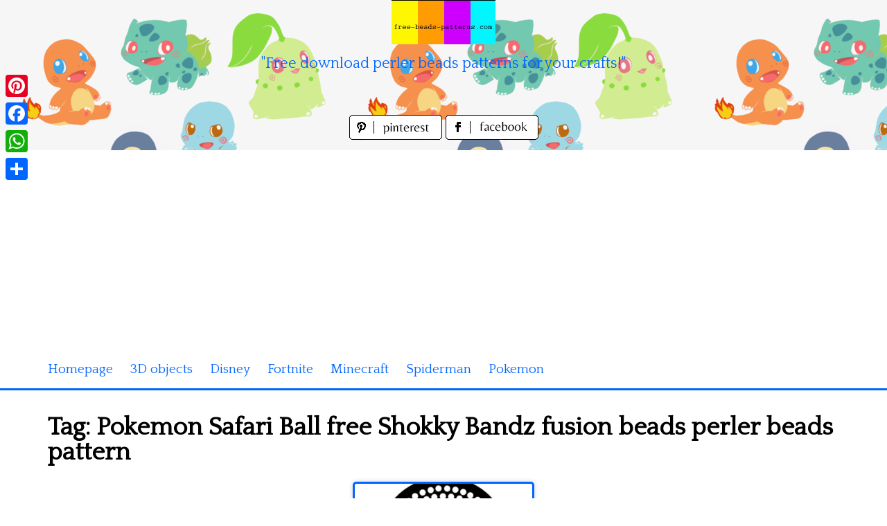

--- FILE ---
content_type: text/html; charset=utf-8
request_url: https://www.google.com/recaptcha/api2/aframe
body_size: 268
content:
<!DOCTYPE HTML><html><head><meta http-equiv="content-type" content="text/html; charset=UTF-8"></head><body><script nonce="QN1X9NDlxZPC__joUi6Jrg">/** Anti-fraud and anti-abuse applications only. See google.com/recaptcha */ try{var clients={'sodar':'https://pagead2.googlesyndication.com/pagead/sodar?'};window.addEventListener("message",function(a){try{if(a.source===window.parent){var b=JSON.parse(a.data);var c=clients[b['id']];if(c){var d=document.createElement('img');d.src=c+b['params']+'&rc='+(localStorage.getItem("rc::a")?sessionStorage.getItem("rc::b"):"");window.document.body.appendChild(d);sessionStorage.setItem("rc::e",parseInt(sessionStorage.getItem("rc::e")||0)+1);localStorage.setItem("rc::h",'1768712441648');}}}catch(b){}});window.parent.postMessage("_grecaptcha_ready", "*");}catch(b){}</script></body></html>